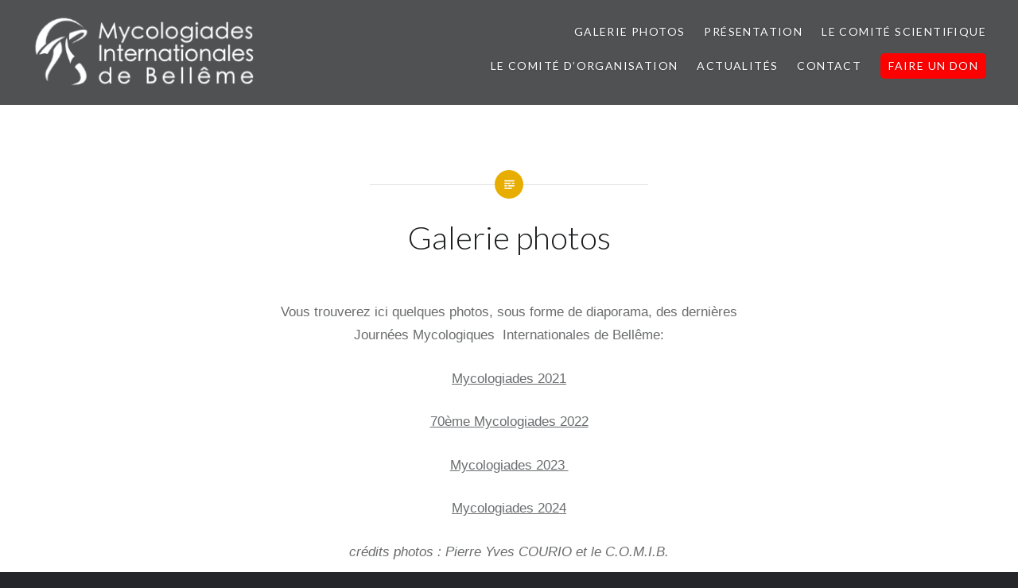

--- FILE ---
content_type: text/html; charset=UTF-8
request_url: https://www.mycologiades.com/galerie-photos/
body_size: 8034
content:
<!DOCTYPE html>
<html lang="fr-FR">
<head>
<meta charset="UTF-8">
<meta name="viewport" content="width=device-width, initial-scale=1">
<link rel="profile" href="https://gmpg.org/xfn/11">
<link rel="pingback" href="https://www.mycologiades.com/xmlrpc.php">

<title>Galerie photos - Les Mycologiades Internationales de Bellême</title>
<meta name="robots" content="index, follow, max-snippet:-1, max-image-preview:large, max-video-preview:-1">
<link rel="canonical" href="https://www.mycologiades.com/galerie-photos/">
<meta property="og:url" content="https://www.mycologiades.com/galerie-photos/">
<meta property="og:site_name" content="Les Mycologiades Internationales de Bellême">
<meta property="og:locale" content="fr_FR">
<meta property="og:type" content="article">
<meta property="og:title" content="Galerie photos - Les Mycologiades Internationales de Bellême">
<meta property="og:image" content="https://www.mycologiades.com/wp-content/uploads/2017/01/mycologiades-4.jpeg">
<meta property="og:image:secure_url" content="https://www.mycologiades.com/wp-content/uploads/2017/01/mycologiades-4.jpeg">
<meta property="og:image:width" content="1290">
<meta property="og:image:height" content="859">
<meta property="fb:pages" content="">
<meta name="twitter:card" content="summary">
<meta name="twitter:title" content="Galerie photos - Les Mycologiades Internationales de Bellême">
<meta name="twitter:image" content="https://www.mycologiades.com/wp-content/uploads/2017/01/8-3.jpg">
<link rel='dns-prefetch' href='//secure.gravatar.com' />
<link rel='dns-prefetch' href='//stats.wp.com' />
<link rel='dns-prefetch' href='//fonts.googleapis.com' />
<link rel='dns-prefetch' href='//v0.wordpress.com' />
<link rel='dns-prefetch' href='//jetpack.wordpress.com' />
<link rel='dns-prefetch' href='//s0.wp.com' />
<link rel='dns-prefetch' href='//public-api.wordpress.com' />
<link rel='dns-prefetch' href='//0.gravatar.com' />
<link rel='dns-prefetch' href='//1.gravatar.com' />
<link rel='dns-prefetch' href='//2.gravatar.com' />
<link rel="alternate" type="application/rss+xml" title="Les Mycologiades Internationales de Bellême &raquo; Flux" href="https://www.mycologiades.com/feed/" />
<link rel="alternate" type="application/rss+xml" title="Les Mycologiades Internationales de Bellême &raquo; Flux des commentaires" href="https://www.mycologiades.com/comments/feed/" />
<script type="text/javascript">
/* <![CDATA[ */
window._wpemojiSettings = {"baseUrl":"https:\/\/s.w.org\/images\/core\/emoji\/14.0.0\/72x72\/","ext":".png","svgUrl":"https:\/\/s.w.org\/images\/core\/emoji\/14.0.0\/svg\/","svgExt":".svg","source":{"concatemoji":"https:\/\/www.mycologiades.com\/wp-includes\/js\/wp-emoji-release.min.js?ver=6.4.7"}};
/*! This file is auto-generated */
!function(i,n){var o,s,e;function c(e){try{var t={supportTests:e,timestamp:(new Date).valueOf()};sessionStorage.setItem(o,JSON.stringify(t))}catch(e){}}function p(e,t,n){e.clearRect(0,0,e.canvas.width,e.canvas.height),e.fillText(t,0,0);var t=new Uint32Array(e.getImageData(0,0,e.canvas.width,e.canvas.height).data),r=(e.clearRect(0,0,e.canvas.width,e.canvas.height),e.fillText(n,0,0),new Uint32Array(e.getImageData(0,0,e.canvas.width,e.canvas.height).data));return t.every(function(e,t){return e===r[t]})}function u(e,t,n){switch(t){case"flag":return n(e,"\ud83c\udff3\ufe0f\u200d\u26a7\ufe0f","\ud83c\udff3\ufe0f\u200b\u26a7\ufe0f")?!1:!n(e,"\ud83c\uddfa\ud83c\uddf3","\ud83c\uddfa\u200b\ud83c\uddf3")&&!n(e,"\ud83c\udff4\udb40\udc67\udb40\udc62\udb40\udc65\udb40\udc6e\udb40\udc67\udb40\udc7f","\ud83c\udff4\u200b\udb40\udc67\u200b\udb40\udc62\u200b\udb40\udc65\u200b\udb40\udc6e\u200b\udb40\udc67\u200b\udb40\udc7f");case"emoji":return!n(e,"\ud83e\udef1\ud83c\udffb\u200d\ud83e\udef2\ud83c\udfff","\ud83e\udef1\ud83c\udffb\u200b\ud83e\udef2\ud83c\udfff")}return!1}function f(e,t,n){var r="undefined"!=typeof WorkerGlobalScope&&self instanceof WorkerGlobalScope?new OffscreenCanvas(300,150):i.createElement("canvas"),a=r.getContext("2d",{willReadFrequently:!0}),o=(a.textBaseline="top",a.font="600 32px Arial",{});return e.forEach(function(e){o[e]=t(a,e,n)}),o}function t(e){var t=i.createElement("script");t.src=e,t.defer=!0,i.head.appendChild(t)}"undefined"!=typeof Promise&&(o="wpEmojiSettingsSupports",s=["flag","emoji"],n.supports={everything:!0,everythingExceptFlag:!0},e=new Promise(function(e){i.addEventListener("DOMContentLoaded",e,{once:!0})}),new Promise(function(t){var n=function(){try{var e=JSON.parse(sessionStorage.getItem(o));if("object"==typeof e&&"number"==typeof e.timestamp&&(new Date).valueOf()<e.timestamp+604800&&"object"==typeof e.supportTests)return e.supportTests}catch(e){}return null}();if(!n){if("undefined"!=typeof Worker&&"undefined"!=typeof OffscreenCanvas&&"undefined"!=typeof URL&&URL.createObjectURL&&"undefined"!=typeof Blob)try{var e="postMessage("+f.toString()+"("+[JSON.stringify(s),u.toString(),p.toString()].join(",")+"));",r=new Blob([e],{type:"text/javascript"}),a=new Worker(URL.createObjectURL(r),{name:"wpTestEmojiSupports"});return void(a.onmessage=function(e){c(n=e.data),a.terminate(),t(n)})}catch(e){}c(n=f(s,u,p))}t(n)}).then(function(e){for(var t in e)n.supports[t]=e[t],n.supports.everything=n.supports.everything&&n.supports[t],"flag"!==t&&(n.supports.everythingExceptFlag=n.supports.everythingExceptFlag&&n.supports[t]);n.supports.everythingExceptFlag=n.supports.everythingExceptFlag&&!n.supports.flag,n.DOMReady=!1,n.readyCallback=function(){n.DOMReady=!0}}).then(function(){return e}).then(function(){var e;n.supports.everything||(n.readyCallback(),(e=n.source||{}).concatemoji?t(e.concatemoji):e.wpemoji&&e.twemoji&&(t(e.twemoji),t(e.wpemoji)))}))}((window,document),window._wpemojiSettings);
/* ]]> */
</script>
<link rel='stylesheet' id='validate-engine-css-css' href='https://www.mycologiades.com/wp-content/plugins/wysija-newsletters/css/validationEngine.jquery.css?ver=2.7.10' type='text/css' media='all' />
<style id='wp-emoji-styles-inline-css' type='text/css'>

	img.wp-smiley, img.emoji {
		display: inline !important;
		border: none !important;
		box-shadow: none !important;
		height: 1em !important;
		width: 1em !important;
		margin: 0 0.07em !important;
		vertical-align: -0.1em !important;
		background: none !important;
		padding: 0 !important;
	}
</style>
<link rel='stylesheet' id='wp-block-library-css' href='https://www.mycologiades.com/wp-includes/css/dist/block-library/style.min.css?ver=6.4.7' type='text/css' media='all' />
<link rel='stylesheet' id='mediaelement-css' href='https://www.mycologiades.com/wp-includes/js/mediaelement/mediaelementplayer-legacy.min.css?ver=4.2.17' type='text/css' media='all' />
<link rel='stylesheet' id='wp-mediaelement-css' href='https://www.mycologiades.com/wp-includes/js/mediaelement/wp-mediaelement.min.css?ver=6.4.7' type='text/css' media='all' />
<style id='jetpack-sharing-buttons-style-inline-css' type='text/css'>
.jetpack-sharing-buttons__services-list{display:flex;flex-direction:row;flex-wrap:wrap;gap:0;list-style-type:none;margin:5px;padding:0}.jetpack-sharing-buttons__services-list.has-small-icon-size{font-size:12px}.jetpack-sharing-buttons__services-list.has-normal-icon-size{font-size:16px}.jetpack-sharing-buttons__services-list.has-large-icon-size{font-size:24px}.jetpack-sharing-buttons__services-list.has-huge-icon-size{font-size:36px}@media print{.jetpack-sharing-buttons__services-list{display:none!important}}.editor-styles-wrapper .wp-block-jetpack-sharing-buttons{gap:0;padding-inline-start:0}ul.jetpack-sharing-buttons__services-list.has-background{padding:1.25em 2.375em}
</style>
<style id='classic-theme-styles-inline-css' type='text/css'>
/*! This file is auto-generated */
.wp-block-button__link{color:#fff;background-color:#32373c;border-radius:9999px;box-shadow:none;text-decoration:none;padding:calc(.667em + 2px) calc(1.333em + 2px);font-size:1.125em}.wp-block-file__button{background:#32373c;color:#fff;text-decoration:none}
</style>
<style id='global-styles-inline-css' type='text/css'>
body{--wp--preset--color--black: #000000;--wp--preset--color--cyan-bluish-gray: #abb8c3;--wp--preset--color--white: #ffffff;--wp--preset--color--pale-pink: #f78da7;--wp--preset--color--vivid-red: #cf2e2e;--wp--preset--color--luminous-vivid-orange: #ff6900;--wp--preset--color--luminous-vivid-amber: #fcb900;--wp--preset--color--light-green-cyan: #7bdcb5;--wp--preset--color--vivid-green-cyan: #00d084;--wp--preset--color--pale-cyan-blue: #8ed1fc;--wp--preset--color--vivid-cyan-blue: #0693e3;--wp--preset--color--vivid-purple: #9b51e0;--wp--preset--gradient--vivid-cyan-blue-to-vivid-purple: linear-gradient(135deg,rgba(6,147,227,1) 0%,rgb(155,81,224) 100%);--wp--preset--gradient--light-green-cyan-to-vivid-green-cyan: linear-gradient(135deg,rgb(122,220,180) 0%,rgb(0,208,130) 100%);--wp--preset--gradient--luminous-vivid-amber-to-luminous-vivid-orange: linear-gradient(135deg,rgba(252,185,0,1) 0%,rgba(255,105,0,1) 100%);--wp--preset--gradient--luminous-vivid-orange-to-vivid-red: linear-gradient(135deg,rgba(255,105,0,1) 0%,rgb(207,46,46) 100%);--wp--preset--gradient--very-light-gray-to-cyan-bluish-gray: linear-gradient(135deg,rgb(238,238,238) 0%,rgb(169,184,195) 100%);--wp--preset--gradient--cool-to-warm-spectrum: linear-gradient(135deg,rgb(74,234,220) 0%,rgb(151,120,209) 20%,rgb(207,42,186) 40%,rgb(238,44,130) 60%,rgb(251,105,98) 80%,rgb(254,248,76) 100%);--wp--preset--gradient--blush-light-purple: linear-gradient(135deg,rgb(255,206,236) 0%,rgb(152,150,240) 100%);--wp--preset--gradient--blush-bordeaux: linear-gradient(135deg,rgb(254,205,165) 0%,rgb(254,45,45) 50%,rgb(107,0,62) 100%);--wp--preset--gradient--luminous-dusk: linear-gradient(135deg,rgb(255,203,112) 0%,rgb(199,81,192) 50%,rgb(65,88,208) 100%);--wp--preset--gradient--pale-ocean: linear-gradient(135deg,rgb(255,245,203) 0%,rgb(182,227,212) 50%,rgb(51,167,181) 100%);--wp--preset--gradient--electric-grass: linear-gradient(135deg,rgb(202,248,128) 0%,rgb(113,206,126) 100%);--wp--preset--gradient--midnight: linear-gradient(135deg,rgb(2,3,129) 0%,rgb(40,116,252) 100%);--wp--preset--font-size--small: 13px;--wp--preset--font-size--medium: 20px;--wp--preset--font-size--large: 36px;--wp--preset--font-size--x-large: 42px;--wp--preset--spacing--20: 0.44rem;--wp--preset--spacing--30: 0.67rem;--wp--preset--spacing--40: 1rem;--wp--preset--spacing--50: 1.5rem;--wp--preset--spacing--60: 2.25rem;--wp--preset--spacing--70: 3.38rem;--wp--preset--spacing--80: 5.06rem;--wp--preset--shadow--natural: 6px 6px 9px rgba(0, 0, 0, 0.2);--wp--preset--shadow--deep: 12px 12px 50px rgba(0, 0, 0, 0.4);--wp--preset--shadow--sharp: 6px 6px 0px rgba(0, 0, 0, 0.2);--wp--preset--shadow--outlined: 6px 6px 0px -3px rgba(255, 255, 255, 1), 6px 6px rgba(0, 0, 0, 1);--wp--preset--shadow--crisp: 6px 6px 0px rgba(0, 0, 0, 1);}:where(.is-layout-flex){gap: 0.5em;}:where(.is-layout-grid){gap: 0.5em;}body .is-layout-flow > .alignleft{float: left;margin-inline-start: 0;margin-inline-end: 2em;}body .is-layout-flow > .alignright{float: right;margin-inline-start: 2em;margin-inline-end: 0;}body .is-layout-flow > .aligncenter{margin-left: auto !important;margin-right: auto !important;}body .is-layout-constrained > .alignleft{float: left;margin-inline-start: 0;margin-inline-end: 2em;}body .is-layout-constrained > .alignright{float: right;margin-inline-start: 2em;margin-inline-end: 0;}body .is-layout-constrained > .aligncenter{margin-left: auto !important;margin-right: auto !important;}body .is-layout-constrained > :where(:not(.alignleft):not(.alignright):not(.alignfull)){max-width: var(--wp--style--global--content-size);margin-left: auto !important;margin-right: auto !important;}body .is-layout-constrained > .alignwide{max-width: var(--wp--style--global--wide-size);}body .is-layout-flex{display: flex;}body .is-layout-flex{flex-wrap: wrap;align-items: center;}body .is-layout-flex > *{margin: 0;}body .is-layout-grid{display: grid;}body .is-layout-grid > *{margin: 0;}:where(.wp-block-columns.is-layout-flex){gap: 2em;}:where(.wp-block-columns.is-layout-grid){gap: 2em;}:where(.wp-block-post-template.is-layout-flex){gap: 1.25em;}:where(.wp-block-post-template.is-layout-grid){gap: 1.25em;}.has-black-color{color: var(--wp--preset--color--black) !important;}.has-cyan-bluish-gray-color{color: var(--wp--preset--color--cyan-bluish-gray) !important;}.has-white-color{color: var(--wp--preset--color--white) !important;}.has-pale-pink-color{color: var(--wp--preset--color--pale-pink) !important;}.has-vivid-red-color{color: var(--wp--preset--color--vivid-red) !important;}.has-luminous-vivid-orange-color{color: var(--wp--preset--color--luminous-vivid-orange) !important;}.has-luminous-vivid-amber-color{color: var(--wp--preset--color--luminous-vivid-amber) !important;}.has-light-green-cyan-color{color: var(--wp--preset--color--light-green-cyan) !important;}.has-vivid-green-cyan-color{color: var(--wp--preset--color--vivid-green-cyan) !important;}.has-pale-cyan-blue-color{color: var(--wp--preset--color--pale-cyan-blue) !important;}.has-vivid-cyan-blue-color{color: var(--wp--preset--color--vivid-cyan-blue) !important;}.has-vivid-purple-color{color: var(--wp--preset--color--vivid-purple) !important;}.has-black-background-color{background-color: var(--wp--preset--color--black) !important;}.has-cyan-bluish-gray-background-color{background-color: var(--wp--preset--color--cyan-bluish-gray) !important;}.has-white-background-color{background-color: var(--wp--preset--color--white) !important;}.has-pale-pink-background-color{background-color: var(--wp--preset--color--pale-pink) !important;}.has-vivid-red-background-color{background-color: var(--wp--preset--color--vivid-red) !important;}.has-luminous-vivid-orange-background-color{background-color: var(--wp--preset--color--luminous-vivid-orange) !important;}.has-luminous-vivid-amber-background-color{background-color: var(--wp--preset--color--luminous-vivid-amber) !important;}.has-light-green-cyan-background-color{background-color: var(--wp--preset--color--light-green-cyan) !important;}.has-vivid-green-cyan-background-color{background-color: var(--wp--preset--color--vivid-green-cyan) !important;}.has-pale-cyan-blue-background-color{background-color: var(--wp--preset--color--pale-cyan-blue) !important;}.has-vivid-cyan-blue-background-color{background-color: var(--wp--preset--color--vivid-cyan-blue) !important;}.has-vivid-purple-background-color{background-color: var(--wp--preset--color--vivid-purple) !important;}.has-black-border-color{border-color: var(--wp--preset--color--black) !important;}.has-cyan-bluish-gray-border-color{border-color: var(--wp--preset--color--cyan-bluish-gray) !important;}.has-white-border-color{border-color: var(--wp--preset--color--white) !important;}.has-pale-pink-border-color{border-color: var(--wp--preset--color--pale-pink) !important;}.has-vivid-red-border-color{border-color: var(--wp--preset--color--vivid-red) !important;}.has-luminous-vivid-orange-border-color{border-color: var(--wp--preset--color--luminous-vivid-orange) !important;}.has-luminous-vivid-amber-border-color{border-color: var(--wp--preset--color--luminous-vivid-amber) !important;}.has-light-green-cyan-border-color{border-color: var(--wp--preset--color--light-green-cyan) !important;}.has-vivid-green-cyan-border-color{border-color: var(--wp--preset--color--vivid-green-cyan) !important;}.has-pale-cyan-blue-border-color{border-color: var(--wp--preset--color--pale-cyan-blue) !important;}.has-vivid-cyan-blue-border-color{border-color: var(--wp--preset--color--vivid-cyan-blue) !important;}.has-vivid-purple-border-color{border-color: var(--wp--preset--color--vivid-purple) !important;}.has-vivid-cyan-blue-to-vivid-purple-gradient-background{background: var(--wp--preset--gradient--vivid-cyan-blue-to-vivid-purple) !important;}.has-light-green-cyan-to-vivid-green-cyan-gradient-background{background: var(--wp--preset--gradient--light-green-cyan-to-vivid-green-cyan) !important;}.has-luminous-vivid-amber-to-luminous-vivid-orange-gradient-background{background: var(--wp--preset--gradient--luminous-vivid-amber-to-luminous-vivid-orange) !important;}.has-luminous-vivid-orange-to-vivid-red-gradient-background{background: var(--wp--preset--gradient--luminous-vivid-orange-to-vivid-red) !important;}.has-very-light-gray-to-cyan-bluish-gray-gradient-background{background: var(--wp--preset--gradient--very-light-gray-to-cyan-bluish-gray) !important;}.has-cool-to-warm-spectrum-gradient-background{background: var(--wp--preset--gradient--cool-to-warm-spectrum) !important;}.has-blush-light-purple-gradient-background{background: var(--wp--preset--gradient--blush-light-purple) !important;}.has-blush-bordeaux-gradient-background{background: var(--wp--preset--gradient--blush-bordeaux) !important;}.has-luminous-dusk-gradient-background{background: var(--wp--preset--gradient--luminous-dusk) !important;}.has-pale-ocean-gradient-background{background: var(--wp--preset--gradient--pale-ocean) !important;}.has-electric-grass-gradient-background{background: var(--wp--preset--gradient--electric-grass) !important;}.has-midnight-gradient-background{background: var(--wp--preset--gradient--midnight) !important;}.has-small-font-size{font-size: var(--wp--preset--font-size--small) !important;}.has-medium-font-size{font-size: var(--wp--preset--font-size--medium) !important;}.has-large-font-size{font-size: var(--wp--preset--font-size--large) !important;}.has-x-large-font-size{font-size: var(--wp--preset--font-size--x-large) !important;}
.wp-block-navigation a:where(:not(.wp-element-button)){color: inherit;}
:where(.wp-block-post-template.is-layout-flex){gap: 1.25em;}:where(.wp-block-post-template.is-layout-grid){gap: 1.25em;}
:where(.wp-block-columns.is-layout-flex){gap: 2em;}:where(.wp-block-columns.is-layout-grid){gap: 2em;}
.wp-block-pullquote{font-size: 1.5em;line-height: 1.6;}
</style>
<link rel='stylesheet' id='genericons-css' href='https://www.mycologiades.com/wp-content/plugins/jetpack/_inc/genericons/genericons/genericons.css?ver=3.1' type='text/css' media='all' />
<link rel='stylesheet' id='dyad-fonts-css' href='https://fonts.googleapis.com/css?family=Lato%3A400%2C400italic%2C700%2C700italic%7CNoto+Serif%3A400%2C400italic%2C700%2C700italic&#038;subset=latin%2Clatin-ext' type='text/css' media='all' />
<link rel='stylesheet' id='dyad-style-css' href='https://www.mycologiades.com/wp-content/themes/dyad/style.css?ver=6.4.7' type='text/css' media='all' />
<link rel='stylesheet' id='redux-google-fonts-seed_cspv4-css' href='https://fonts.googleapis.com/css?family=Open+Sans%3A700%2C400&#038;ver=1496477173' type='text/css' media='all' />
<link rel='stylesheet' id='jetpack_css-css' href='https://www.mycologiades.com/wp-content/plugins/jetpack/css/jetpack.css?ver=13.6.1' type='text/css' media='all' />
<script type="text/javascript" src="https://www.mycologiades.com/wp-includes/js/jquery/jquery.min.js?ver=3.7.1" id="jquery-core-js"></script>
<script type="text/javascript" src="https://www.mycologiades.com/wp-includes/js/jquery/jquery-migrate.min.js?ver=3.4.1" id="jquery-migrate-js"></script>
<link rel="https://api.w.org/" href="https://www.mycologiades.com/wp-json/" /><link rel="alternate" type="application/json" href="https://www.mycologiades.com/wp-json/wp/v2/pages/19776" /><link rel="EditURI" type="application/rsd+xml" title="RSD" href="https://www.mycologiades.com/xmlrpc.php?rsd" />
<meta name="generator" content="WordPress 6.4.7" />
<link rel='shortlink' href='https://wp.me/P8iQkT-58Y' />
<link rel="alternate" type="application/json+oembed" href="https://www.mycologiades.com/wp-json/oembed/1.0/embed?url=https%3A%2F%2Fwww.mycologiades.com%2Fgalerie-photos%2F" />
<link rel="alternate" type="text/xml+oembed" href="https://www.mycologiades.com/wp-json/oembed/1.0/embed?url=https%3A%2F%2Fwww.mycologiades.com%2Fgalerie-photos%2F&#038;format=xml" />
	<link rel="preconnect" href="https://fonts.googleapis.com">
	<link rel="preconnect" href="https://fonts.gstatic.com">
	<link href='https://fonts.googleapis.com/css2?display=swap&family=Lato:wght@100;300' rel='stylesheet'>	<style>img#wpstats{display:none}</style>
				<style type="text/css">
					.site-title,
			.site-description {
				position: absolute;
				clip: rect(1px, 1px, 1px, 1px);
			}
				</style>
		
<!-- Jetpack Open Graph Tags -->
<meta property="og:type" content="article" />
<meta property="og:title" content="Galerie photos" />
<meta property="og:url" content="https://www.mycologiades.com/galerie-photos/" />
<meta property="og:description" content="Vous trouverez ici quelques photos, sous forme de diaporama, des dernières Journées Mycologiques  Internationales de Bellême: Mycologiades 2021 70ème Mycologiades 2022 Mycologiades 2023  Mycologiad…" />
<meta property="article:published_time" content="2023-10-11T08:34:59+00:00" />
<meta property="article:modified_time" content="2025-08-26T09:49:27+00:00" />
<meta property="og:site_name" content="Les Mycologiades Internationales de Bellême" />
<meta property="og:image" content="https://s0.wp.com/i/blank.jpg" />
<meta property="og:image:alt" content="" />
<meta property="og:locale" content="fr_FR" />
<meta name="twitter:text:title" content="Galerie photos" />
<meta name="twitter:image" content="https://www.mycologiades.com/wp-content/uploads/2017/05/logo-comib-site.png" />
<meta name="twitter:card" content="summary" />

<!-- End Jetpack Open Graph Tags -->
<style id="sccss">/* Saisissez votre CSS personnalisé ci-dessous */

.menu-item-335 a {background:red;color:white;padding: 5px 10px;
-moz-border-radius: 5px;
-webkit-border-radius: 5px;
border-radius: 5px;}
.main-menu a {color:#ffffff!important;}
.main-menu ul a {text-align:left!important;}
.has-post-thumbnail .entry-meta .cat-links {background-color:#b39b45!important;}
.banner-custom-header .site-banner-header h1:before {background-color:#b39b45!important;}
.posts .hentry:hover .link-more a {background-color:#b39b45!important;}</style>
<script async src='https://www.googletagmanager.com/gtag/js?id='></script><script>
window.dataLayer = window.dataLayer || [];
function gtag(){dataLayer.push(arguments);}gtag('js', new Date());
gtag('set', 'cookie_domain', 'auto');
gtag('set', 'cookie_flags', 'SameSite=None;Secure');

 gtag('config', '' , {});

</script>
	<style id="egf-frontend-styles" type="text/css">
		h1 {font-family: 'Lato', sans-serif;font-style: normal;font-weight: 300;} p {font-family: 'Helvetica', sans-serif;font-style: normal;font-weight: 400;} h2 {font-family: 'Lato', sans-serif;font-style: normal;font-weight: 100;} h3 {font-family: 'Lato', sans-serif;font-style: normal;font-weight: 100;} h4 {} h5 {} h6 {} 	</style>
	</head>

<body data-rsssl=1 class="page-template-default page page-id-19776 wp-custom-logo group-blog is-singular no-js has-site-logo">
<div id="page" class="hfeed site">
	<a class="skip-link screen-reader-text" href="#content">Aller au contenu</a>

	<header id="masthead" class="site-header" role="banner">
		<div class="site-branding">
			<a href="https://www.mycologiades.com/" class="site-logo-link" rel="home" itemprop="url"><img width="293" height="102" src="https://www.mycologiades.com/wp-content/uploads/2017/05/logo-comib-site.png" class="site-logo attachment-dyad-site-logo" alt="" data-size="dyad-site-logo" itemprop="logo" decoding="async" data-attachment-id="374" data-permalink="https://www.mycologiades.com/logo-comib-site/" data-orig-file="https://www.mycologiades.com/wp-content/uploads/2017/05/logo-comib-site.png" data-orig-size="293,102" data-comments-opened="1" data-image-meta="{&quot;aperture&quot;:&quot;0&quot;,&quot;credit&quot;:&quot;&quot;,&quot;camera&quot;:&quot;&quot;,&quot;caption&quot;:&quot;&quot;,&quot;created_timestamp&quot;:&quot;0&quot;,&quot;copyright&quot;:&quot;&quot;,&quot;focal_length&quot;:&quot;0&quot;,&quot;iso&quot;:&quot;0&quot;,&quot;shutter_speed&quot;:&quot;0&quot;,&quot;title&quot;:&quot;&quot;,&quot;orientation&quot;:&quot;0&quot;}" data-image-title="logo-comib-site" data-image-description="" data-image-caption="" data-medium-file="https://www.mycologiades.com/wp-content/uploads/2017/05/logo-comib-site.png" data-large-file="https://www.mycologiades.com/wp-content/uploads/2017/05/logo-comib-site.png" tabindex="0" role="button" /></a>			<h1 class="site-title">
				<a href="https://www.mycologiades.com/" rel="home">
					Les Mycologiades Internationales de Bellême				</a>
			</h1>
			<p class="site-description">Depuis 1953 dans le Perche &#8211; Orne &#8211; France</p>
		</div><!-- .site-branding -->

		<nav id="site-navigation" class="main-navigation" role="navigation">
			<button class="menu-toggle" aria-controls="primary-menu" aria-expanded="false">Menu</button>
			<div class="primary-menu"><ul id="primary-menu" class="menu"><li id="menu-item-19778" class="menu-item menu-item-type-post_type menu-item-object-page current-menu-item page_item page-item-19776 current_page_item menu-item-has-children menu-item-19778"><a href="https://www.mycologiades.com/galerie-photos/" aria-current="page">Galerie photos</a>
<ul class="sub-menu">
	<li id="menu-item-19807" class="menu-item menu-item-type-post_type menu-item-object-page menu-item-19807"><a href="https://www.mycologiades.com/photos-mycologiades-2021/">Photos Mycologiades 2021</a></li>
	<li id="menu-item-19775" class="menu-item menu-item-type-post_type menu-item-object-page menu-item-19775"><a href="https://www.mycologiades.com/70eme-mycologiades-2022/">70ème Mycologiades 2022</a></li>
	<li id="menu-item-19811" class="menu-item menu-item-type-post_type menu-item-object-page menu-item-19811"><a href="https://www.mycologiades.com/photos-mycologiades-2023/">Photos Mycologiades 2023</a></li>
	<li id="menu-item-25024" class="menu-item menu-item-type-post_type menu-item-object-page menu-item-25024"><a href="https://www.mycologiades.com/photos-mycologiades-2024/">Photos Mycologiades 2024</a></li>
</ul>
</li>
<li id="menu-item-326" class="menu-item menu-item-type-post_type menu-item-object-page menu-item-home menu-item-has-children menu-item-326"><a href="https://www.mycologiades.com/presentation/">Présentation</a>
<ul class="sub-menu">
	<li id="menu-item-327" class="menu-item menu-item-type-post_type menu-item-object-page menu-item-327"><a href="https://www.mycologiades.com/l-histoire-mycologiades/">L&rsquo;histoire des mycologiades</a></li>
	<li id="menu-item-324" class="menu-item menu-item-type-post_type menu-item-object-page menu-item-324"><a href="https://www.mycologiades.com/partenaires/">Les partenaires</a></li>
	<li id="menu-item-325" class="menu-item menu-item-type-post_type menu-item-object-page menu-item-325"><a href="https://www.mycologiades.com/belleme/">Bellême</a></li>
</ul>
</li>
<li id="menu-item-322" class="menu-item menu-item-type-post_type menu-item-object-page menu-item-has-children menu-item-322"><a href="https://www.mycologiades.com/comite-scientifique/">Le Comité scientifique</a>
<ul class="sub-menu">
	<li id="menu-item-21131" class="menu-item menu-item-type-post_type menu-item-object-page menu-item-21131"><a href="https://www.mycologiades.com/composition-missions/">Composition et missions</a></li>
	<li id="menu-item-371" class="menu-item menu-item-type-taxonomy menu-item-object-category menu-item-371"><a href="https://www.mycologiades.com/category/especes-decouvertes-a-belleme/">Espèces découvertes à Bellême</a></li>
</ul>
</li>
<li id="menu-item-8372" class="menu-item menu-item-type-post_type menu-item-object-page menu-item-8372"><a href="https://www.mycologiades.com/comite-d-organisation/">Le Comité d&rsquo;organisation</a></li>
<li id="menu-item-363" class="menu-item menu-item-type-taxonomy menu-item-object-category menu-item-363"><a href="https://www.mycologiades.com/category/actualites/">Actualités</a></li>
<li id="menu-item-338" class="menu-item menu-item-type-post_type menu-item-object-page menu-item-338"><a href="https://www.mycologiades.com/contact/">Contact</a></li>
<li id="menu-item-335" class="button menu-item menu-item-type-post_type menu-item-object-page menu-item-335"><a href="https://www.mycologiades.com/appel-aux-dons/">Faire un Don</a></li>
</ul></div>		</nav>

	</header><!-- #masthead -->

	<div class="site-inner">

		
		<div id="content" class="site-content">

	<main id="primary" class="content-area" role="main">
		
			
<article id="post-19776" class="post-19776 page type-page status-publish hentry">

	
	<div class="entry-inner">

		<header class="entry-header">
			<h1 class="entry-title">Galerie photos</h1>					</header><!-- .entry-header -->

		<div class="entry-content">
			<p style="text-align: center">Vous trouverez ici quelques photos, sous forme de diaporama, des dernières<br />
Journées Mycologiques  Internationales de Bellême:</p>
<p style="text-align: center"><a href="https://wp.me/P8iQkT-59p">Mycologiades 2021</a></p>
<p style="text-align: center"><a href="https://www.mycologiades.com/70eme-mycologiades-2022/">70ème Mycologiades 2022</a></p>
<p style="text-align: center"><a href="https://wp.me/P8iQkT-59u">Mycologiades 2023 </a></p>
<p style="text-align: center"><a href="https://mycologiades.com/photos-mycologiades-2024">Mycologiades 2024</a></p>
<p style="text-align: center"><em>crédits photos : Pierre Yves COURIO et le C.O.M.I.B.</em></p>
					</div><!-- .entry-content -->

	</div><!-- .entry-inner -->
</article><!-- #post-## -->


		
		
	</main><!-- #main -->


		</div><!-- #content -->

		<footer id="colophon" class="site-footer" role="contentinfo">
			
				<div class="widget-area widgets-two" role="complementary">
					<div class="grid-container">
						
		<aside id="recent-posts-3" class="widget widget_recent_entries">
		<h3 class="widget-title">Articles récents</h3>
		<ul>
											<li>
					<a href="https://www.mycologiades.com/mycologiades-2026/">Mycologiades 2026</a>
									</li>
											<li>
					<a href="https://www.mycologiades.com/liste-des-champignons-recoltes-aux-jmib-2024-2/">Liste des champignons récoltés aux JMIB 2024</a>
									</li>
											<li>
					<a href="https://www.mycologiades.com/decouvrez-notre-padlet/">Découvrez notre PADLET !</a>
									</li>
											<li>
					<a href="https://www.mycologiades.com/concours-cepe-dor/">Le Concours du Cèpe d&rsquo;Or.</a>
									</li>
					</ul>

		</aside><aside id="widget_contact_info-4" class="widget widget_contact_info"><h3 class="widget-title">Coordonnées</h3><div itemscope itemtype="http://schema.org/LocalBusiness"><div class="confit-address" itemscope itemtype="http://schema.org/PostalAddress" itemprop="address"><a href="https://maps.google.com/maps?z=16&#038;q=mycologiades%2Bde%2Bbell%C3%AAme%2Bh%C3%B4tel%2Bde%2Bville%2B1%2C%2Bplace%2Bde%2Bla%2Br%C3%A9publique%2B61130%2Bbell%C3%AAme" target="_blank" rel="noopener noreferrer">Mycologiades de Bellême<br/>Hôtel de Ville<br/>1, place de la République<br/>61130 Bellême</a></div><div class="confit-phone"><span itemprop="telephone">07 64 12 32 97</span></div><div class="confit-email"><a href="mailto:bellememycologiades@gmail.com">bellememycologiades@gmail.com</a></div></div></aside>					</div><!-- .grid-container -->
				</div><!-- #secondary -->

			
			<div class="footer-bottom-info ">
				
				<div class="site-info">
					<a href="http://wordpress.org/">Fièrement propulsé par WordPress</a>
					<span class="sep"> | </span>
					R&eacute;alis&eacute; par <a href="https://www.romainvincent.com" target="_blank">romainvincent.com</a>
				</div><!-- .site-info -->
			</div><!-- .footer-bottom-info -->

		</footer><!-- #colophon -->

	</div><!-- .site-inner -->
</div><!-- #page -->

<script type="text/javascript" src="https://www.mycologiades.com/wp-includes/js/imagesloaded.min.js?ver=5.0.0" id="imagesloaded-js"></script>
<script type="text/javascript" src="https://www.mycologiades.com/wp-content/themes/dyad/js/navigation.js?ver=20120206" id="dyad-navigation-js"></script>
<script type="text/javascript" src="https://www.mycologiades.com/wp-content/themes/dyad/js/skip-link-focus-fix.js?ver=20130115" id="dyad-skip-link-focus-fix-js"></script>
<script type="text/javascript" src="https://www.mycologiades.com/wp-includes/js/masonry.min.js?ver=4.2.2" id="masonry-js"></script>
<script type="text/javascript" src="https://www.mycologiades.com/wp-content/themes/dyad/js/global.js?ver=20151204" id="dyad-global-js"></script>
<script type="text/javascript" src="https://stats.wp.com/e-202603.js" id="jetpack-stats-js" data-wp-strategy="defer"></script>
<script type="text/javascript" id="jetpack-stats-js-after">
/* <![CDATA[ */
_stq = window._stq || [];
_stq.push([ "view", JSON.parse("{\"v\":\"ext\",\"blog\":\"122701775\",\"post\":\"19776\",\"tz\":\"1\",\"srv\":\"www.mycologiades.com\",\"j\":\"1:13.6.1\"}") ]);
_stq.push([ "clickTrackerInit", "122701775", "19776" ]);
/* ]]> */
</script>

</body>
</html>
